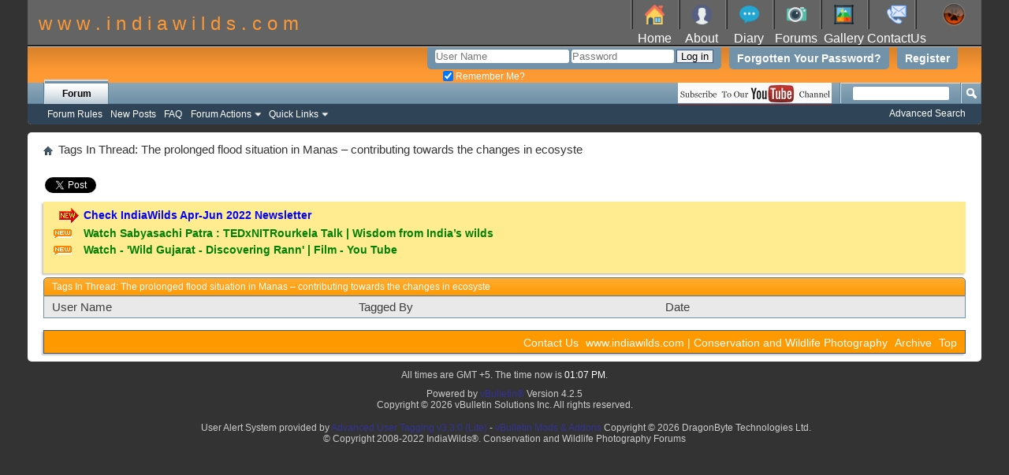

--- FILE ---
content_type: text/html; charset=ISO-8859-1
request_url: https://www.indiawilds.com/forums/usertag.php?s=a4ba9533ebf1a7ececfce521a187f65e&do=list&action=tags&t=17913
body_size: 5756
content:
<!DOCTYPE html PUBLIC "-//W3C//DTD XHTML 1.0 Transitional//EN" "http://www.w3.org/TR/xhtml1/DTD/xhtml1-transitional.dtd">
<html xmlns="http://www.w3.org/1999/xhtml" xmlns:fb="http://www.facebook.com/2008/fbml" dir="ltr" lang="en" id="vbulletin_html"><head>

	<meta http-equiv="Content-Type" content="text/html; charset=ISO-8859-1" />
<meta id="e_vb_meta_bburl" name="vb_meta_bburl" content="https://www.indiawilds.com/forums" />
<base href="https://www.indiawilds.com/forums/" /><!--[if IE]></base><![endif]-->
<meta name="generator" content="vBulletin 4.2.5" />

	<link rel="Shortcut Icon" href="/favicon.ico" type="image/x-icon" />


     <!-- Twitter code - MG -->
        <meta name="twitter:card" content="summary" />
	<meta name="twitter:creator" content="@indiawilds" />
	<meta name="twitter:site" content="@indiawilds" />
	<meta name="twitter:image" content="https://www.indiawilds.com/images/twitter.png" />
     <!-- Twitter code - MG ends -->

                <!-- Twitter code - MG -->
                <meta name="twitter:title" content="IndiaWilds&#174; - Conservation & Wildlife Photography Forums" />
        	<meta name="twitter:description" content="IndiaWilds is a conservation and wildlife photography forums. Learn Wildlife Photography, Tips and Equipment reviews." />
               <!-- Twitter code - MG ends--> 
		<meta name="keywords" content="photography forums, learning photography, wild india, photography tips, conservation, tiger, wildlife photography, Indian wildlife, nature photography,  wild animals, wildlife filming, indiawilds" />
		<meta name="description" content="IndiaWilds is a conservation and wildlife photography forums. Learn Wildlife Photography, Tips and Equipment reviews." />





	
		<script type="text/javascript" src="https://ajax.googleapis.com/ajax/libs/yui/2.9.0/build/yuiloader-dom-event/yuiloader-dom-event.js"></script>
	

<script type="text/javascript">
<!--
	if (typeof YAHOO === 'undefined') // Load ALL YUI Local
	{
		document.write('<script type="text/javascript" src="clientscript/yui/yuiloader-dom-event/yuiloader-dom-event.js?v=425"><\/script>');
		document.write('<script type="text/javascript" src="clientscript/yui/connection/connection-min.js?v=425"><\/script>');
		var yuipath = 'clientscript/yui';
		var yuicombopath = '';
		var remoteyui = false;
	}
	else	// Load Rest of YUI remotely (where possible)
	{
		var yuipath = 'https://ajax.googleapis.com/ajax/libs/yui/2.9.0/build';
		var yuicombopath = '';
		var remoteyui = true;
		if (!yuicombopath)
		{
			document.write('<script type="text/javascript" src="https://ajax.googleapis.com/ajax/libs/yui/2.9.0/build/connection/connection-min.js?v=425"><\/script>');
		}
	}
	var SESSIONURL = "s=f33cc54f662546de16f52746f59fbeeb&";
	var SECURITYTOKEN = "guest";
	var IMGDIR_MISC = "images/misc";
	var IMGDIR_BUTTON = "images/buttons";
	var vb_disable_ajax = parseInt("0", 10);
	var SIMPLEVERSION = "425";
	var BBURL = "https://www.indiawilds.com/forums";
	var LOGGEDIN = 0 > 0 ? true : false;
	var THIS_SCRIPT = "usertag";
	var RELPATH = "usertag.php?do=list&amp;action=tags&amp;t=17913";
	var PATHS = {
		forum : "",
		cms   : "",
		blog  : ""
	};
	var AJAXBASEURL = "https://www.indiawilds.com/forums/";
// -->
</script>
<script type="text/javascript" src="https://www.indiawilds.com/forums/clientscript/vbulletin-core.js?v=425"></script>



	<link rel="alternate" type="application/rss+xml" title="IndiaWilds&#174; - Conservation & Wildlife Photography Forums RSS Feed" href="https://www.indiawilds.com/forums/external.php?type=RSS2" />
	



	<link rel="stylesheet" type="text/css" href="css.php?styleid=2&amp;langid=1&amp;d=1568961243&amp;td=ltr&amp;sheet=bbcode.css,editor.css,popupmenu.css,reset-fonts.css,vbulletin.css,vbulletin-chrome.css,vbulletin-formcontrols.css," />

	<!--[if lt IE 8]>
	<link rel="stylesheet" type="text/css" href="css.php?styleid=2&amp;langid=1&amp;d=1568961243&amp;td=ltr&amp;sheet=popupmenu-ie.css,vbulletin-ie.css,vbulletin-chrome-ie.css,vbulletin-formcontrols-ie.css,editor-ie.css" />
	<![endif]-->



	

	<title>Tags In Thread: The prolonged flood situation in Manas – contributing towards the changes in ecosyste - IndiaWilds&#174; - Conservation & Wildlife Photography Forums</title>
	<link rel="stylesheet" type="text/css" href="css.php?styleid=2&amp;langid=1&amp;d=1568961243&amp;td=ltr&amp;sheet=additional.css" />

</head>

<body>

<!-- added from top -->
<body color="#FFFFFF" text="#000000">
<div align="center"></div>

<table width="100%" height="60" border="0" cellspacing="0" cellpadding="0" align="center" background="https://www.indiawilds.com/images/BG-top.jpg">
  <tr> 
    <td rowspan="2" height="40"> 
      <div align="left">
<!--<td width="60" height="30" background="https://www.indiawilds.com/images/logo-150.jpg"> -->

<font face="Arial, Helvetica, sans-serif" size="5" color="#FF9933">&nbsp;&nbsp;w 
        w w . i n d i a w i l d s . c o m</font></div>
    </td>

    <td width="60" height="30" background="https://www.indiawilds.com/images/BG-top-icons.jpg"><div align="center"><a href="https://www.indiawilds.com/index.htm" target="_blank">
<img src="https://www.indiawilds.com/images/home_64.png" width="25" height="25" name="home" border="0" alt="home" onmouseover="bigImg(this);" onmouseout="normalImg(this);"></a></div>
    </td>

    <td width="60" height="30" background="https://www.indiawilds.com/images/BG-top-icons.jpg"> 
      <div align="center"><a href="https://www.indiawilds.com/about.htm" target="_blank"><img src="https://www.indiawilds.com/images/about_64.png" width="25" height="25" name="about" border="0" alt="about Sabyasachi Patra" onmouseover="bigImg(this);" onmouseout="normalImg(this);"></a></div>
    </td>

  <td width="60" height="30" background="https://www.indiawilds.com/images/BG-top-icons.jpg"> 
      <div align="center"><a href="https://www.indiawilds.com/diary" target="_blank"><img src="https://www.indiawilds.com/images/diary_64.png" width="25" height="25" name="diary" border="0" alt="diary" onmouseover="bigImg(this);" onmouseout="normalImg(this);"></a></div>
    </td>

    <td width="60" height="30" background="https://www.indiawilds.com/images/BG-top-icons.jpg"> 
      <div align="center"><a href="https://www.indiawilds.com/forums/index.php"><img src="https://www.indiawilds.com/images/camera_64.png" width="25" height="25" border="0" name="forums" alt="forums" onmouseover="bigImg(this);" onmouseout="normalImg(this);"></a></div>
    </td>

<td width="60" height="30" background="https://www.indiawilds.com/images/BG-top-icons.jpg">
      <div align="center"><a href="https://www.indiawilds.com/gallery/index.php" target="_blank"><img src="https://www.indiawilds.com/images/gallery_64.png" width="25" height="25" name="gallery" border="0" alt="image gallery" onmouseover="bigImg(this)" onmouseout="normalImg(this)"></a></div>
    </td>

    <td width="70" height="30" background="https://www.indiawilds.com/images/BG-top-icons.jpg"> 
      <div align="center"><a href="https://www.indiawilds.com/contact_us.php" target="_blank"><img src="https://www.indiawilds.com/images/contact_64.png" width="25" height="25" border="0" name="contactus" alt="contact IndiaWilds" onmouseover="bigImg(this);" onmouseout="normalImg(this);"></a></div>
    </td>

    <td width="70" height="30" >
      <div align="center"><img src="https://www.indiawilds.com/images/123LOGO.jpg" width="30" height="30" border="0"></a></div>
    </td>
  </tr>

  <tr> 
    <td width="60" height="10"> 
      <div align="center"><font face="Geneva, Arial, Helvetica, san-serif" color="#FFFFFF" size="3"><a href="https://www.indiawilds.com/index.htm" target="_blank" style= "color: #FFFFFF;" onmouseover="changedText(this)" onmouseout="normalText(this)" >Home</a></font></div>
    </td>
    <td width="60" height="10"> 
      <div align="center"><font face="Geneva, Arial, Helvetica, san-serif" color="#FF9933" size="3"><a href="https://www.indiawilds.com/about.htm" target="_blank" style= "color: #FFFFFF;" onmouseover="changedText(this)" onmouseout="normalText(this)">About</a></font></div>
    </td>
    <td width="60" height="10"> 
      <div align="center"><font face="Geneva, Arial, Helvetica, san-serif" color="#FF9933" size="3"><a href="https://www.indiawilds.com/diary" target="_blank" style= "color: #FFFFFF;" onmouseover="changedText(this)" onmouseout="normalText(this)">Diary</a></font></div>
    </td>
    <td width="60" height="10"> 
      <div align="center"><font face="Geneva, Arial, Helvetica, san-serif" color="#FF9933" size="3"><a href="https://www.indiawilds.com/forums/index.php" style= "color: #FFFFFF;" onmouseover="changedText(this)" onmouseout="normalText(this)">Forums</a></font></div>
    </td>
<td width="60" height="10"> 
      <div align="center"><font face="Geneva, Arial, Helvetica, san-serif" color="#FF9933" size="3"><a href="https://www.indiawilds.com/gallery/index.php" target="_blank" style= "color: #FFFFFF;" onmouseover="changedText(this)" onmouseout="normalText(this)">Gallery</a></font></div>
    </td>
    <td width="60" height="10"> 
      <div align="center"><font face="Geneva, Arial, Helvetica, san-serif" color="#FF9933" size="3"><a href="https://www.indiawilds.com/contact_us.php" target="_blank" style= "color: #FFFFFF;" onmouseover="changedText(this)" onmouseout="normalText(this)">ContactUs</a></font></div>
    </td>
	<td width="60" height="10">
      <div align="center"><font face="Geneva, Arial, Helvetica, san-serif" color="#FF9933" size="3"></font></div>
    </td>
  </tr>
</table>
<div align="center"></div>
<!-- added from top -->

<div class="above_body"> <!-- closing tag is in template navbar -->
<div id="header" class="floatcontainer doc_header">
<!--
Removed vb logo
	<div><a name="top" href="forum.php?s=f33cc54f662546de16f52746f59fbeeb" class="logo-image"><img src="images/misc/vbulletin4_logo1.png" alt="IndiaWilds - Conservation and Wildlife Photography Forum" /></a></div> -->
	<div id="toplinks" class="toplinks">
		
			<ul class="nouser">
			
				<li><a href="register.php?s=f33cc54f662546de16f52746f59fbeeb" rel="nofollow">Register</a></li>
			
				<!--<li><a rel="help" href="faq.php?s=f33cc54f662546de16f52746f59fbeeb">Help</a></li>-->
                                <li><a href="login.php?do=lostpw?s=f33cc54f662546de16f52746f59fbeeb">Forgotten Your Password?</a></li>
				<li>
			<script type="text/javascript" src="clientscript/vbulletin_md5.js?v=425"></script>
			<form id="navbar_loginform" action="login.php?s=f33cc54f662546de16f52746f59fbeeb&amp;do=login" method="post" onsubmit="md5hash(vb_login_password, vb_login_md5password, vb_login_md5password_utf, 0)">
				<fieldset id="logindetails" class="logindetails">
					<div>
						<div>
					<input type="text" class="textbox default-value" name="vb_login_username" id="navbar_username" size="20" accesskey="u" tabindex="101" value="User Name" />
					<input type="password" class="textbox" tabindex="102" name="vb_login_password" id="navbar_password" size="15" />
					<input type="text" class="textbox default-value" tabindex="102" name="vb_login_password_hint" id="navbar_password_hint" size="15" value="Password" style="display:none;" />
					<input type="submit" class="loginbutton" tabindex="104" value="Log in" title="Enter your username and password in the boxes provided to login, or click the 'register' button to create a profile for yourself." accesskey="s" />
						</div>
					</div>
				</fieldset>
				<div id="remember" class="remember">
					<label for="cb_cookieuser_navbar"><input type="checkbox" name="cookieuser" value="1" checked="checked" id="cb_cookieuser_navbar" class="cb_cookieuser_navbar" accesskey="c" tabindex="103" /> Remember Me?</label>
				</div>

				<input type="hidden" name="s" value="f33cc54f662546de16f52746f59fbeeb" />
				<input type="hidden" name="securitytoken" value="guest" />
				<input type="hidden" name="do" value="login" />
				<input type="hidden" name="vb_login_md5password" />
				<input type="hidden" name="vb_login_md5password_utf" />
			</form>
			<script type="text/javascript">
			YAHOO.util.Dom.setStyle('navbar_password_hint', "display", "inline");
			YAHOO.util.Dom.setStyle('navbar_password', "display", "none");
			vB_XHTML_Ready.subscribe(function()
			{
			//
				YAHOO.util.Event.on('navbar_username', "focus", navbar_username_focus);
				YAHOO.util.Event.on('navbar_username', "blur", navbar_username_blur);
				YAHOO.util.Event.on('navbar_password_hint', "focus", navbar_password_hint);
				YAHOO.util.Event.on('navbar_password', "blur", navbar_password);
			});
			
			function navbar_username_focus(e)
			{
			//
				var textbox = YAHOO.util.Event.getTarget(e);
				if (textbox.value == 'User Name')
				{
				//
					textbox.value='';
					textbox.style.color='#000000';
				}
			}

			function navbar_username_blur(e)
			{
			//
				var textbox = YAHOO.util.Event.getTarget(e);
				if (textbox.value == '')
				{
				//
					textbox.value='User Name';
					textbox.style.color='#777777';
				}
			}
			
			function navbar_password_hint(e)
			{
			//
				var textbox = YAHOO.util.Event.getTarget(e);
				
				YAHOO.util.Dom.setStyle('navbar_password_hint', "display", "none");
				YAHOO.util.Dom.setStyle('navbar_password', "display", "inline");
				YAHOO.util.Dom.get('navbar_password').focus();
			}

			function navbar_password(e)
			{
			//
				var textbox = YAHOO.util.Event.getTarget(e);
				
				if (textbox.value == '')
				{
					YAHOO.util.Dom.setStyle('navbar_password_hint', "display", "inline");
					YAHOO.util.Dom.setStyle('navbar_password', "display", "none");
				}
			}
			</script>
				</li>
				
					
				
			</ul>
		
	</div>
	<div class="ad_global_header">
		
		
	</div>
	<hr />
</div>

<div id="navbar" class="navbar">
	<ul id="navtabs" class="navtabs floatcontainer">
		
		
	
		<li class="selected" id="vbtab_forum">
			<a class="navtab" href="index.php?s=f33cc54f662546de16f52746f59fbeeb">Forum</a>
		</li>
		
		
			<ul class="floatcontainer">
				
					
						
							<li id="link_mtq1_725"><a target="_blank" href="http://www.indiawilds.com/forums/rules.htm">Forum Rules</a></li>
						
					
				
					
						
							<li id="vbflink_newposts"><a href="search.php?s=f33cc54f662546de16f52746f59fbeeb&amp;do=getnew&amp;contenttype=vBForum_Post">New Posts</a></li>
						
					
				
					
						
							<li id="vbflink_faq"><a href="faq.php?s=f33cc54f662546de16f52746f59fbeeb">FAQ</a></li>
						
					
				
					
						<li class="popupmenu" id="vbmenu_actions">
							<a href="javascript://" class="popupctrl">Forum Actions</a>
							<ul class="popupbody popuphover">
								
									<li id="vbalink_mfr"><a href="forumdisplay.php?s=f33cc54f662546de16f52746f59fbeeb&amp;do=markread&amp;markreadhash=guest">Mark Forums Read</a></li>
								
							</ul>
						</li>
					
				
					
						<li class="popupmenu" id="vbmenu_qlinks">
							<a href="javascript://" class="popupctrl">Quick Links</a>
							<ul class="popupbody popuphover">
								
									<li id="vbqlink_posts"><a href="search.php?s=f33cc54f662546de16f52746f59fbeeb&amp;do=getdaily&amp;contenttype=vBForum_Post">Today's Posts</a></li>
								
									<li id="vbqlink_leaders"><a href="showgroups.php?s=f33cc54f662546de16f52746f59fbeeb">View Site Leaders</a></li>
								
									<li id="link_odez_777"><a href="usertag.php?s=f33cc54f662546de16f52746f59fbeeb&amp;do=statistics">User Tagging Statistics</a></li>
								
							</ul>
						</li>
					
				
			</ul>
		

		
<!-- added by Mrudul for icons -->
       <span style="float:right; margin-right: 190px;">
       <!--<a href="https://blogger.com"><img src="images/socialicons/blogger.png" style="height:26px; width:26px;"></a>-->
<a href="https://www.youtube.com/user/IndiaWilds?sub_confirmation=1"><img src="https://www.indiawilds.com/images/subscribe-to-our-youtube-channel.jpg" alt="Subscribe to IndiaWilds Channel on YouTube"></a>
       </span>
<!-- added by Mrudul for icons -->
	</ul>
	
		<div id="globalsearch" class="globalsearch">
			<form action="search.php?s=f33cc54f662546de16f52746f59fbeeb&amp;do=process" method="post" id="navbar_search" class="navbar_search">
				
				<input type="hidden" name="securitytoken" value="guest" />
				<input type="hidden" name="do" value="process" />
				<span class="textboxcontainer"><span><input type="text" value="" name="query" class="textbox" tabindex="99"/></span></span>
				<span class="buttoncontainer"><span><input type="image" class="searchbutton" src="images/buttons/search.png" name="submit" onclick="document.getElementById('navbar_search').submit;" tabindex="100"/></span></span>
			</form>
			<ul class="navbar_advanced_search">
				<li><a href="search.php?s=f33cc54f662546de16f52746f59fbeeb" accesskey="4">Advanced Search</a></li>
				
			</ul>
		</div>
	
</div>
</div><!-- closing div for above_body -->

<div class="body_wrapper">
<div id="breadcrumb" class="breadcrumb">
	<ul class="floatcontainer">
		<li class="navbithome"><a href="index.php?s=f33cc54f662546de16f52746f59fbeeb" accesskey="1"><img src="images/misc/navbit-home.png" alt="Home" /></a></li>
		
		
	<li class="navbit lastnavbit"><span>Tags In Thread: The prolonged flood situation in Manas – contributing towards the changes in ecosyste</span></li>

	</ul>
	<hr />
</div>


<!-- More Share Options TNG by BOP5 Start -->
<br />

<div id="bop5msotng" style="height: 26px; padding:    ; margin:2px; ">

  <!-- Facebook Like -->
    
      
        <div class="fb-like" data-href="https://www.indiawilds.com/forums/usertag.php?do=list&action=tags&t=17913"  data-layout="standard" data-width="320" data-show-faces="false" data-action="like"  style="float: left; width: 320px;"></div>
      
      
    
  <!-- /Facebook Like -->

  <!-- Twitter -->
    
      <div style="float: left; width: 95px;">
        <a href="https://twitter.com/share" class="twitter-share-button" data-url="https://www.indiawilds.com/forums/usertag.php?do=list&action=tags&t=17913" data-count="horizontal"   data-hashtags="indiawilds, nature, wildlifephotography"  lang="en">Tweet</a>
      </div>
      
        <script id="bop5twt" type="text/javascript">
        (function() {
                var twitterScriptTag = document.createElement('script');
                twitterScriptTag.type = 'text/javascript';
                twitterScriptTag.async = true;
                twitterScriptTag.src = '//platform.twitter.com/widgets.js';
                var s = document.getElementsByTagName('script')[0];
                s.parentNode.insertBefore(twitterScriptTag, s);
        })();
        </script>
      
    
  <!-- /Twitter -->

  <!-- Google+1 -->
    
      <div style="float: left; width:70px;">
        <div class="g-plusone" data-size="medium" data-annotation="bubble"  data-href="https://www.indiawilds.com/forums/usertag.php?do=list&action=tags&t=17913" style="float: left; background-color:yellow;"></div>
      </div>
      
        <script type="text/javascript">
          window.___gcfg = {lang: 'en_US'};
          (function() {
            var po = document.createElement('script'); po.type = 'text/javascript'; po.async = true;
            po.src = 'https://apis.google.com/js/plusone.js';
            var s = document.getElementsByTagName('script')[0]; s.parentNode.insertBefore(po, s);
          })();
        </script>
      
    
  <!-- /Google+1 -->

  <!-- Add This -->
    
      <div style="float: left; margin-left: 15px;">
        <div class="addthis_toolbox addthis_default_style " addthis:url="https://www.indiawilds.com/forums/usertag.php?do=list&action=tags&t=17913">
          <a class="addthis_counter addthis_pill_style"></a>
        </div>
        <script type="text/javascript">var addthis_config = {"data_track_clickback":true};</script>
        <script type="text/javascript">
          (function() {
              var addth = document.createElement('script');
              addth.type = 'text/javascript';
              addth.async = true;
              addth.src = '//s7.addthis.com/js/250/addthis_widget.js#pubid=';
              var xat = document.getElementsByTagName('script')[0];
              xat.parentNode.insertBefore(addth, xat);
          })();
        </script>
        <script type="text/javascript">
          window.onerror = null;
          var addthis_config = {
               services_exclude: 'print, facebook, twitter'
          }
        </script>
      </div>
    
  <!-- /Add This -->

</div>

<!-- Facebook JavaScript For Old VB Versions -->


  <span id="fb-root"></span>		
  <script type="text/javascript"> 
	window.fbAsyncInit = function() {
	FB.init({appId: '', status: true, cookie: true,xfbml: true});
	FB.Event.subscribe('edge.create', function(url) {
		_gaq.push(['_trackSocial', 'facebook', 'like', url]);
		 });
	FB.Event.subscribe('edge.remove', function(url) {
		_gaq.push(['_trackSocial', 'facebook', 'unlike', url]);
		});
	};
	(function() {
	var e = document.createElement('script'); e.async = true;
	e.src = document.location.protocol + '//connect.facebook.net/en_US/all.js';
	document.getElementById('fb-root').appendChild(e);
	}());
  </script> 


<!-- /Facebook JavaScript For Old VB Versions -->


<!-- BOP5 MSO TNG Debug
  URL: https://www.indiawilds.com/forums/usertag.php?do=list&action=tags&t=17913
  EURL: https%3A%2F%2Fwww.indiawilds.com%2Fforums%2Fusertag.php%3Fdo%3Dlist%26action%3Dtags%26t%3D17913
-->
<!-- More Share Options TNG by BOP5 End -->


	<form action="profile.php?do=dismissnotice" method="post" id="notices" class="notices">
		<input type="hidden" name="do" value="dismissnotice" />
		<input type="hidden" name="s" value="s=f33cc54f662546de16f52746f59fbeeb&amp;" />
		<input type="hidden" name="securitytoken" value="guest" />
		<input type="hidden" id="dismiss_notice_hidden" name="dismiss_noticeid" value="" />
		<input type="hidden" name="url" value="" />
		<ol>
			<li class="restore" id="navbar_notice_1004">
	
	<table border="0" bordercolor="#000000">
<tr>
<td><img src="https://www.indiawilds.com/forums/images/icons/new_arrow.gif"/></td>
<td><b><a href="https://www.indiawilds.com/diary/indiawilds-newsletter-vol-14-issue-ii/" style="color: blue" target="_blank">Check IndiaWilds Apr-Jun 2022 Newsletter
 </a>
</td>
</tr>
<tr>
<td><img src="https://www.indiawilds.com/forums/images/icons/new_icon.gif"/></td>
<td><b><a href="https://www.youtube.com/watch?v=eHNZbAqb3IU" style="color: green">Watch Sabyasachi Patra : TEDxNITRourkela Talk | Wisdom from India’s wilds </a><font size="6" color="blue"></b>
</td>
</tr>
<tr>
<td><img src="https://www.indiawilds.com/forums/images/icons/new_icon.gif"/></td>
<td><b><a href="https://www.youtube.com/watch?v=s0tIiYpFIpg" style="color: green">Watch - 'Wild Gujarat - Discovering Rann' | Film - You Tube </a><font size="6" color="blue"></b>
</td>
</tr>
</table>
</li>
		</ol>
	</form>


	

	<h2 class="blockhead" style="margin-top: 5px;">Tags In Thread: The prolonged flood situation in Manas – contributing towards the changes in ecosyste</h2>
	<div class="blockbody settings_form_border">
		<div class="table" style="width: 100%;">
			<div class="tr" style="width: 100%;">
				<div class="td blocksubhead">User Name</div>
				<div class="td blocksubhead">Tagged By</div>
				<div class="td blocksubhead">Date</div>
			</div>
			
		</div>
	</div>

	


<div id="footer" class="floatcontainer footer">

	<form action="forum.php" method="get" id="footer_select" class="footer_select">

		
		
		
	</form>

	<ul id="footer_links" class="footer_links">
		<li><a href="mailto:sabyasachi.patra@indiawilds.com" rel="nofollow" accesskey="9">Contact Us</a></li>
		<li><a href="https://www.indiawilds.com">www.indiawilds.com | Conservation and Wildlife Photography</a></li>
		
		
		<li><a href="archive/index.php?s=f33cc54f662546de16f52746f59fbeeb">Archive</a></li>
		
		
		
		<li><a href="usertag.php?do=list&amp;action=tags&amp;t=17913#top" onclick="document.location.hash='top'; return false;">Top</a></li>
	</ul>
	
	
	
	
	<script type="text/javascript">
	<!--
		// Main vBulletin Javascript Initialization
		vBulletin_init();
	//-->
	</script>
        
</div>
</div> <!-- closing div for body_wrapper -->

<div class="below_body">
<div id="footer_time" class="shade footer_time">All times are GMT +5. The time now is <span class="time">01:07 PM</span>.</div>

<div id="footer_copyright" class="shade footer_copyright">
	<!-- Do not remove this copyright notice -->
	Powered by <a href="https://www.vbulletin.com" id="vbulletinlink">vBulletin&reg;</a> Version 4.2.5 <br />Copyright &copy; 2026 vBulletin Solutions Inc. All rights reserved. 
	<!-- Do not remove this copyright notice -->	
</div>
<div id="footer_morecopyright" class="shade footer_morecopyright">
	<!-- Do not remove cronimage or your scheduled tasks will cease to function -->
	<img src="https://www.indiawilds.com/forums/cron.php?s=f33cc54f662546de16f52746f59fbeeb&amp;rand=1768982863" alt="" width="1" height="1" border="0" />
	<!-- Do not remove cronimage or your scheduled tasks will cease to function -->
	User Alert System provided by 
		<a rel="nofollow" href="http://www.dragonbyte-tech.com/vbecommerce.php?productid=20&do=product&utm_source=indiawilds.com&utm_campaign=product&utm_medium=Advanced%2BUser%2BTagging&utm_content=Lite" target="_blank">Advanced User Tagging v3.3.0 (Lite)</a> - 
		<a rel="nofollow" href="http://www.dragonbyte-tech.com/?utm_source=indiawilds.com&utm_campaign=site&utm_medium=Advanced%2BUser%2BTagging&utm_content=Lite" target="_blank">vBulletin Mods &amp; Addons</a> Copyright &copy; 2026 DragonByte Technologies Ltd.<br />© Copyright 2008-2022 IndiaWilds&#174;. Conservation and Wildlife Photography Forums
	
</div>
 

	

</div>



</body>
</html>

--- FILE ---
content_type: text/html; charset=utf-8
request_url: https://accounts.google.com/o/oauth2/postmessageRelay?parent=https%3A%2F%2Fwww.indiawilds.com&jsh=m%3B%2F_%2Fscs%2Fabc-static%2F_%2Fjs%2Fk%3Dgapi.lb.en.2kN9-TZiXrM.O%2Fd%3D1%2Frs%3DAHpOoo_B4hu0FeWRuWHfxnZ3V0WubwN7Qw%2Fm%3D__features__
body_size: 159
content:
<!DOCTYPE html><html><head><title></title><meta http-equiv="content-type" content="text/html; charset=utf-8"><meta http-equiv="X-UA-Compatible" content="IE=edge"><meta name="viewport" content="width=device-width, initial-scale=1, minimum-scale=1, maximum-scale=1, user-scalable=0"><script src='https://ssl.gstatic.com/accounts/o/2580342461-postmessagerelay.js' nonce="L-scefdL2voOFFnlS9BK-g"></script></head><body><script type="text/javascript" src="https://apis.google.com/js/rpc:shindig_random.js?onload=init" nonce="L-scefdL2voOFFnlS9BK-g"></script></body></html>